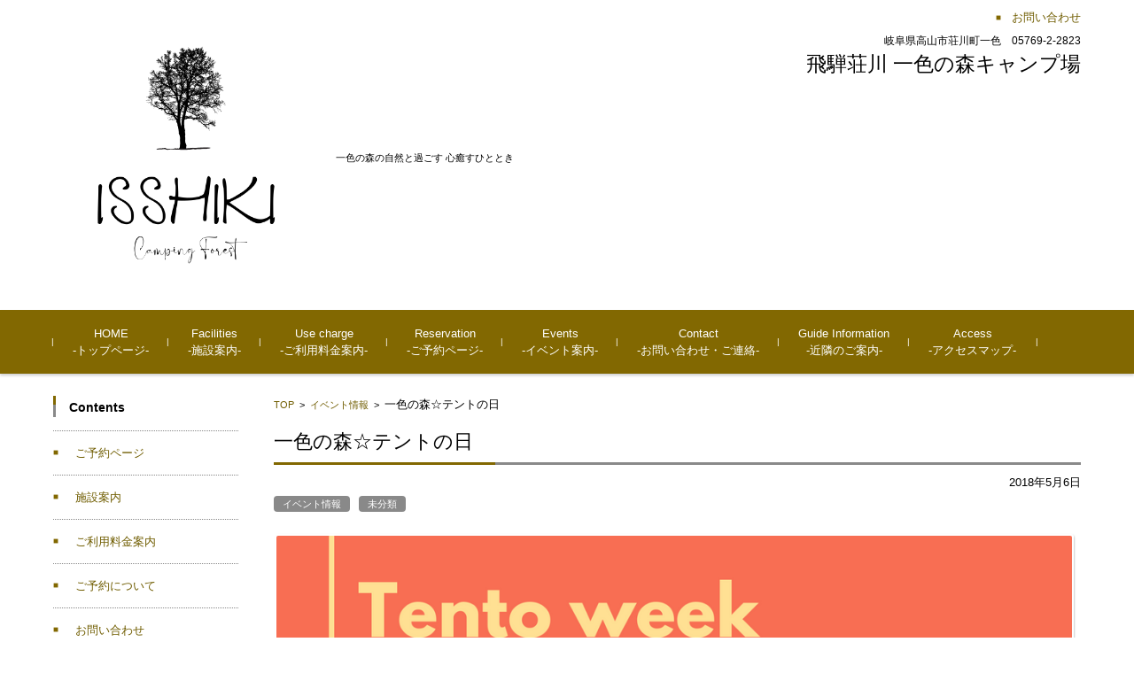

--- FILE ---
content_type: text/html; charset=UTF-8
request_url: http://isshiki-mori.com/post-1031
body_size: 12978
content:


<!DOCTYPE html>
<html lang="ja">
<head>

<meta charset="UTF-8">
<meta name="viewport" content="width=device-width, initial-scale=1">
<link rel="profile" href="http://gmpg.org/xfn/11">
<link rel="pingback" href="http://isshiki-mori.com/xmlrpc.php" />

<title>一色の森☆テントの日 &#8211; 一色の森キャンプ場</title>
<meta name='robots' content='max-image-preview:large' />
	<style>img:is([sizes="auto" i], [sizes^="auto," i]) { contain-intrinsic-size: 3000px 1500px }</style>
	<link rel="alternate" type="application/rss+xml" title="一色の森キャンプ場 &raquo; フィード" href="http://isshiki-mori.com/feed" />
<link rel="alternate" type="application/rss+xml" title="一色の森キャンプ場 &raquo; コメントフィード" href="http://isshiki-mori.com/comments/feed" />
<link rel="alternate" type="application/rss+xml" title="一色の森キャンプ場 &raquo; 一色の森☆テントの日 のコメントのフィード" href="http://isshiki-mori.com/post-1031/feed" />
<script type="text/javascript">
/* <![CDATA[ */
window._wpemojiSettings = {"baseUrl":"https:\/\/s.w.org\/images\/core\/emoji\/16.0.1\/72x72\/","ext":".png","svgUrl":"https:\/\/s.w.org\/images\/core\/emoji\/16.0.1\/svg\/","svgExt":".svg","source":{"concatemoji":"http:\/\/isshiki-mori.com\/wp-includes\/js\/wp-emoji-release.min.js?ver=6.8.3"}};
/*! This file is auto-generated */
!function(s,n){var o,i,e;function c(e){try{var t={supportTests:e,timestamp:(new Date).valueOf()};sessionStorage.setItem(o,JSON.stringify(t))}catch(e){}}function p(e,t,n){e.clearRect(0,0,e.canvas.width,e.canvas.height),e.fillText(t,0,0);var t=new Uint32Array(e.getImageData(0,0,e.canvas.width,e.canvas.height).data),a=(e.clearRect(0,0,e.canvas.width,e.canvas.height),e.fillText(n,0,0),new Uint32Array(e.getImageData(0,0,e.canvas.width,e.canvas.height).data));return t.every(function(e,t){return e===a[t]})}function u(e,t){e.clearRect(0,0,e.canvas.width,e.canvas.height),e.fillText(t,0,0);for(var n=e.getImageData(16,16,1,1),a=0;a<n.data.length;a++)if(0!==n.data[a])return!1;return!0}function f(e,t,n,a){switch(t){case"flag":return n(e,"\ud83c\udff3\ufe0f\u200d\u26a7\ufe0f","\ud83c\udff3\ufe0f\u200b\u26a7\ufe0f")?!1:!n(e,"\ud83c\udde8\ud83c\uddf6","\ud83c\udde8\u200b\ud83c\uddf6")&&!n(e,"\ud83c\udff4\udb40\udc67\udb40\udc62\udb40\udc65\udb40\udc6e\udb40\udc67\udb40\udc7f","\ud83c\udff4\u200b\udb40\udc67\u200b\udb40\udc62\u200b\udb40\udc65\u200b\udb40\udc6e\u200b\udb40\udc67\u200b\udb40\udc7f");case"emoji":return!a(e,"\ud83e\udedf")}return!1}function g(e,t,n,a){var r="undefined"!=typeof WorkerGlobalScope&&self instanceof WorkerGlobalScope?new OffscreenCanvas(300,150):s.createElement("canvas"),o=r.getContext("2d",{willReadFrequently:!0}),i=(o.textBaseline="top",o.font="600 32px Arial",{});return e.forEach(function(e){i[e]=t(o,e,n,a)}),i}function t(e){var t=s.createElement("script");t.src=e,t.defer=!0,s.head.appendChild(t)}"undefined"!=typeof Promise&&(o="wpEmojiSettingsSupports",i=["flag","emoji"],n.supports={everything:!0,everythingExceptFlag:!0},e=new Promise(function(e){s.addEventListener("DOMContentLoaded",e,{once:!0})}),new Promise(function(t){var n=function(){try{var e=JSON.parse(sessionStorage.getItem(o));if("object"==typeof e&&"number"==typeof e.timestamp&&(new Date).valueOf()<e.timestamp+604800&&"object"==typeof e.supportTests)return e.supportTests}catch(e){}return null}();if(!n){if("undefined"!=typeof Worker&&"undefined"!=typeof OffscreenCanvas&&"undefined"!=typeof URL&&URL.createObjectURL&&"undefined"!=typeof Blob)try{var e="postMessage("+g.toString()+"("+[JSON.stringify(i),f.toString(),p.toString(),u.toString()].join(",")+"));",a=new Blob([e],{type:"text/javascript"}),r=new Worker(URL.createObjectURL(a),{name:"wpTestEmojiSupports"});return void(r.onmessage=function(e){c(n=e.data),r.terminate(),t(n)})}catch(e){}c(n=g(i,f,p,u))}t(n)}).then(function(e){for(var t in e)n.supports[t]=e[t],n.supports.everything=n.supports.everything&&n.supports[t],"flag"!==t&&(n.supports.everythingExceptFlag=n.supports.everythingExceptFlag&&n.supports[t]);n.supports.everythingExceptFlag=n.supports.everythingExceptFlag&&!n.supports.flag,n.DOMReady=!1,n.readyCallback=function(){n.DOMReady=!0}}).then(function(){return e}).then(function(){var e;n.supports.everything||(n.readyCallback(),(e=n.source||{}).concatemoji?t(e.concatemoji):e.wpemoji&&e.twemoji&&(t(e.twemoji),t(e.wpemoji)))}))}((window,document),window._wpemojiSettings);
/* ]]> */
</script>
<style id='wp-emoji-styles-inline-css' type='text/css'>

	img.wp-smiley, img.emoji {
		display: inline !important;
		border: none !important;
		box-shadow: none !important;
		height: 1em !important;
		width: 1em !important;
		margin: 0 0.07em !important;
		vertical-align: -0.1em !important;
		background: none !important;
		padding: 0 !important;
	}
</style>
<link rel='stylesheet' id='wp-block-library-css' href='http://isshiki-mori.com/wp-includes/css/dist/block-library/style.min.css?ver=6.8.3' type='text/css' media='all' />
<style id='classic-theme-styles-inline-css' type='text/css'>
/*! This file is auto-generated */
.wp-block-button__link{color:#fff;background-color:#32373c;border-radius:9999px;box-shadow:none;text-decoration:none;padding:calc(.667em + 2px) calc(1.333em + 2px);font-size:1.125em}.wp-block-file__button{background:#32373c;color:#fff;text-decoration:none}
</style>
<style id='global-styles-inline-css' type='text/css'>
:root{--wp--preset--aspect-ratio--square: 1;--wp--preset--aspect-ratio--4-3: 4/3;--wp--preset--aspect-ratio--3-4: 3/4;--wp--preset--aspect-ratio--3-2: 3/2;--wp--preset--aspect-ratio--2-3: 2/3;--wp--preset--aspect-ratio--16-9: 16/9;--wp--preset--aspect-ratio--9-16: 9/16;--wp--preset--color--black: #000000;--wp--preset--color--cyan-bluish-gray: #abb8c3;--wp--preset--color--white: #ffffff;--wp--preset--color--pale-pink: #f78da7;--wp--preset--color--vivid-red: #cf2e2e;--wp--preset--color--luminous-vivid-orange: #ff6900;--wp--preset--color--luminous-vivid-amber: #fcb900;--wp--preset--color--light-green-cyan: #7bdcb5;--wp--preset--color--vivid-green-cyan: #00d084;--wp--preset--color--pale-cyan-blue: #8ed1fc;--wp--preset--color--vivid-cyan-blue: #0693e3;--wp--preset--color--vivid-purple: #9b51e0;--wp--preset--gradient--vivid-cyan-blue-to-vivid-purple: linear-gradient(135deg,rgba(6,147,227,1) 0%,rgb(155,81,224) 100%);--wp--preset--gradient--light-green-cyan-to-vivid-green-cyan: linear-gradient(135deg,rgb(122,220,180) 0%,rgb(0,208,130) 100%);--wp--preset--gradient--luminous-vivid-amber-to-luminous-vivid-orange: linear-gradient(135deg,rgba(252,185,0,1) 0%,rgba(255,105,0,1) 100%);--wp--preset--gradient--luminous-vivid-orange-to-vivid-red: linear-gradient(135deg,rgba(255,105,0,1) 0%,rgb(207,46,46) 100%);--wp--preset--gradient--very-light-gray-to-cyan-bluish-gray: linear-gradient(135deg,rgb(238,238,238) 0%,rgb(169,184,195) 100%);--wp--preset--gradient--cool-to-warm-spectrum: linear-gradient(135deg,rgb(74,234,220) 0%,rgb(151,120,209) 20%,rgb(207,42,186) 40%,rgb(238,44,130) 60%,rgb(251,105,98) 80%,rgb(254,248,76) 100%);--wp--preset--gradient--blush-light-purple: linear-gradient(135deg,rgb(255,206,236) 0%,rgb(152,150,240) 100%);--wp--preset--gradient--blush-bordeaux: linear-gradient(135deg,rgb(254,205,165) 0%,rgb(254,45,45) 50%,rgb(107,0,62) 100%);--wp--preset--gradient--luminous-dusk: linear-gradient(135deg,rgb(255,203,112) 0%,rgb(199,81,192) 50%,rgb(65,88,208) 100%);--wp--preset--gradient--pale-ocean: linear-gradient(135deg,rgb(255,245,203) 0%,rgb(182,227,212) 50%,rgb(51,167,181) 100%);--wp--preset--gradient--electric-grass: linear-gradient(135deg,rgb(202,248,128) 0%,rgb(113,206,126) 100%);--wp--preset--gradient--midnight: linear-gradient(135deg,rgb(2,3,129) 0%,rgb(40,116,252) 100%);--wp--preset--font-size--small: 13px;--wp--preset--font-size--medium: 20px;--wp--preset--font-size--large: 36px;--wp--preset--font-size--x-large: 42px;--wp--preset--spacing--20: 0.44rem;--wp--preset--spacing--30: 0.67rem;--wp--preset--spacing--40: 1rem;--wp--preset--spacing--50: 1.5rem;--wp--preset--spacing--60: 2.25rem;--wp--preset--spacing--70: 3.38rem;--wp--preset--spacing--80: 5.06rem;--wp--preset--shadow--natural: 6px 6px 9px rgba(0, 0, 0, 0.2);--wp--preset--shadow--deep: 12px 12px 50px rgba(0, 0, 0, 0.4);--wp--preset--shadow--sharp: 6px 6px 0px rgba(0, 0, 0, 0.2);--wp--preset--shadow--outlined: 6px 6px 0px -3px rgba(255, 255, 255, 1), 6px 6px rgba(0, 0, 0, 1);--wp--preset--shadow--crisp: 6px 6px 0px rgba(0, 0, 0, 1);}:where(.is-layout-flex){gap: 0.5em;}:where(.is-layout-grid){gap: 0.5em;}body .is-layout-flex{display: flex;}.is-layout-flex{flex-wrap: wrap;align-items: center;}.is-layout-flex > :is(*, div){margin: 0;}body .is-layout-grid{display: grid;}.is-layout-grid > :is(*, div){margin: 0;}:where(.wp-block-columns.is-layout-flex){gap: 2em;}:where(.wp-block-columns.is-layout-grid){gap: 2em;}:where(.wp-block-post-template.is-layout-flex){gap: 1.25em;}:where(.wp-block-post-template.is-layout-grid){gap: 1.25em;}.has-black-color{color: var(--wp--preset--color--black) !important;}.has-cyan-bluish-gray-color{color: var(--wp--preset--color--cyan-bluish-gray) !important;}.has-white-color{color: var(--wp--preset--color--white) !important;}.has-pale-pink-color{color: var(--wp--preset--color--pale-pink) !important;}.has-vivid-red-color{color: var(--wp--preset--color--vivid-red) !important;}.has-luminous-vivid-orange-color{color: var(--wp--preset--color--luminous-vivid-orange) !important;}.has-luminous-vivid-amber-color{color: var(--wp--preset--color--luminous-vivid-amber) !important;}.has-light-green-cyan-color{color: var(--wp--preset--color--light-green-cyan) !important;}.has-vivid-green-cyan-color{color: var(--wp--preset--color--vivid-green-cyan) !important;}.has-pale-cyan-blue-color{color: var(--wp--preset--color--pale-cyan-blue) !important;}.has-vivid-cyan-blue-color{color: var(--wp--preset--color--vivid-cyan-blue) !important;}.has-vivid-purple-color{color: var(--wp--preset--color--vivid-purple) !important;}.has-black-background-color{background-color: var(--wp--preset--color--black) !important;}.has-cyan-bluish-gray-background-color{background-color: var(--wp--preset--color--cyan-bluish-gray) !important;}.has-white-background-color{background-color: var(--wp--preset--color--white) !important;}.has-pale-pink-background-color{background-color: var(--wp--preset--color--pale-pink) !important;}.has-vivid-red-background-color{background-color: var(--wp--preset--color--vivid-red) !important;}.has-luminous-vivid-orange-background-color{background-color: var(--wp--preset--color--luminous-vivid-orange) !important;}.has-luminous-vivid-amber-background-color{background-color: var(--wp--preset--color--luminous-vivid-amber) !important;}.has-light-green-cyan-background-color{background-color: var(--wp--preset--color--light-green-cyan) !important;}.has-vivid-green-cyan-background-color{background-color: var(--wp--preset--color--vivid-green-cyan) !important;}.has-pale-cyan-blue-background-color{background-color: var(--wp--preset--color--pale-cyan-blue) !important;}.has-vivid-cyan-blue-background-color{background-color: var(--wp--preset--color--vivid-cyan-blue) !important;}.has-vivid-purple-background-color{background-color: var(--wp--preset--color--vivid-purple) !important;}.has-black-border-color{border-color: var(--wp--preset--color--black) !important;}.has-cyan-bluish-gray-border-color{border-color: var(--wp--preset--color--cyan-bluish-gray) !important;}.has-white-border-color{border-color: var(--wp--preset--color--white) !important;}.has-pale-pink-border-color{border-color: var(--wp--preset--color--pale-pink) !important;}.has-vivid-red-border-color{border-color: var(--wp--preset--color--vivid-red) !important;}.has-luminous-vivid-orange-border-color{border-color: var(--wp--preset--color--luminous-vivid-orange) !important;}.has-luminous-vivid-amber-border-color{border-color: var(--wp--preset--color--luminous-vivid-amber) !important;}.has-light-green-cyan-border-color{border-color: var(--wp--preset--color--light-green-cyan) !important;}.has-vivid-green-cyan-border-color{border-color: var(--wp--preset--color--vivid-green-cyan) !important;}.has-pale-cyan-blue-border-color{border-color: var(--wp--preset--color--pale-cyan-blue) !important;}.has-vivid-cyan-blue-border-color{border-color: var(--wp--preset--color--vivid-cyan-blue) !important;}.has-vivid-purple-border-color{border-color: var(--wp--preset--color--vivid-purple) !important;}.has-vivid-cyan-blue-to-vivid-purple-gradient-background{background: var(--wp--preset--gradient--vivid-cyan-blue-to-vivid-purple) !important;}.has-light-green-cyan-to-vivid-green-cyan-gradient-background{background: var(--wp--preset--gradient--light-green-cyan-to-vivid-green-cyan) !important;}.has-luminous-vivid-amber-to-luminous-vivid-orange-gradient-background{background: var(--wp--preset--gradient--luminous-vivid-amber-to-luminous-vivid-orange) !important;}.has-luminous-vivid-orange-to-vivid-red-gradient-background{background: var(--wp--preset--gradient--luminous-vivid-orange-to-vivid-red) !important;}.has-very-light-gray-to-cyan-bluish-gray-gradient-background{background: var(--wp--preset--gradient--very-light-gray-to-cyan-bluish-gray) !important;}.has-cool-to-warm-spectrum-gradient-background{background: var(--wp--preset--gradient--cool-to-warm-spectrum) !important;}.has-blush-light-purple-gradient-background{background: var(--wp--preset--gradient--blush-light-purple) !important;}.has-blush-bordeaux-gradient-background{background: var(--wp--preset--gradient--blush-bordeaux) !important;}.has-luminous-dusk-gradient-background{background: var(--wp--preset--gradient--luminous-dusk) !important;}.has-pale-ocean-gradient-background{background: var(--wp--preset--gradient--pale-ocean) !important;}.has-electric-grass-gradient-background{background: var(--wp--preset--gradient--electric-grass) !important;}.has-midnight-gradient-background{background: var(--wp--preset--gradient--midnight) !important;}.has-small-font-size{font-size: var(--wp--preset--font-size--small) !important;}.has-medium-font-size{font-size: var(--wp--preset--font-size--medium) !important;}.has-large-font-size{font-size: var(--wp--preset--font-size--large) !important;}.has-x-large-font-size{font-size: var(--wp--preset--font-size--x-large) !important;}
:where(.wp-block-post-template.is-layout-flex){gap: 1.25em;}:where(.wp-block-post-template.is-layout-grid){gap: 1.25em;}
:where(.wp-block-columns.is-layout-flex){gap: 2em;}:where(.wp-block-columns.is-layout-grid){gap: 2em;}
:root :where(.wp-block-pullquote){font-size: 1.5em;line-height: 1.6;}
</style>
<link rel='stylesheet' id='contact-form-7-css' href='http://isshiki-mori.com/wp-content/plugins/contact-form-7/includes/css/styles.css?ver=6.1.3' type='text/css' media='all' />
<link rel='stylesheet' id='fsvbasic-style-css' href='http://isshiki-mori.com/wp-content/themes/fsvbasic/style.css?ver=6.8.3' type='text/css' media='all' />
<link rel='stylesheet' id='jquery-bxslider-styles-css' href='http://isshiki-mori.com/wp-content/themes/fsvbasic/css/jquery.bxslider.css?ver=6.8.3' type='text/css' media='all' />
<link rel='stylesheet' id='fsvbasic-overwrite-css' href='http://isshiki-mori.com/wp-content/themes/fsvbasic/css/overwrite.css?ver=6.8.3' type='text/css' media='all' />
<link rel='stylesheet' id='dashicons-css' href='http://isshiki-mori.com/wp-includes/css/dashicons.min.css?ver=6.8.3' type='text/css' media='all' />
<link rel='stylesheet' id='mts_simple_booking_front_css-css' href='http://isshiki-mori.com/wp-content/plugins/mts-simple-booking-c/css/mtssb-front.css?ver=6.8.3' type='text/css' media='all' />
<script type="text/javascript" src="http://isshiki-mori.com/wp-includes/js/jquery/jquery.min.js?ver=3.7.1" id="jquery-core-js"></script>
<script type="text/javascript" src="http://isshiki-mori.com/wp-includes/js/jquery/jquery-migrate.min.js?ver=3.4.1" id="jquery-migrate-js"></script>
<script type="text/javascript" src="http://isshiki-mori.com/wp-content/themes/fsvbasic/js/jquery.bxslider.min.js?ver=1" id="jquery-bxslider-js"></script>
<script type="text/javascript" src="http://isshiki-mori.com/wp-content/themes/fsvbasic/js/responsive.js?ver=1" id="jquery-responsive-js"></script>
<link rel="https://api.w.org/" href="http://isshiki-mori.com/wp-json/" /><link rel="alternate" title="JSON" type="application/json" href="http://isshiki-mori.com/wp-json/wp/v2/posts/1031" /><link rel="EditURI" type="application/rsd+xml" title="RSD" href="http://isshiki-mori.com/xmlrpc.php?rsd" />
<meta name="generator" content="WordPress 6.8.3" />
<link rel="canonical" href="http://isshiki-mori.com/post-1031" />
<link rel='shortlink' href='http://isshiki-mori.com/?p=1031' />
<link rel="alternate" title="oEmbed (JSON)" type="application/json+oembed" href="http://isshiki-mori.com/wp-json/oembed/1.0/embed?url=http%3A%2F%2Fisshiki-mori.com%2Fpost-1031" />
<link rel="alternate" title="oEmbed (XML)" type="text/xml+oembed" href="http://isshiki-mori.com/wp-json/oembed/1.0/embed?url=http%3A%2F%2Fisshiki-mori.com%2Fpost-1031&#038;format=xml" />

<style type="text/css">
/* Main Color */
#header-nav-area,
.nav-previous a::before,
.nav-next a::after,
.page-links > span,
.main-content-header .main-content-title::before,
.topmain-widget-area .widget-title::after,
.post-sitemap-list .widget-title::after,
.sidebar-left .widget-title::after,
.sidebar-right .widget-title::after,
.comments-title::after,
.comment-reply-title::after,
.widget_rss .widget-title .rss-widget-icon-link::after,
#wp-calendar caption,
#wp-calendar tfoot #prev a::before,
#wp-calendar tfoot #next a::before,
.widget_archive select[name=archive-dropdown],
.widget_categories select.postform,
.footer-copy-area,
a[rel*="category"],
#pagetop {
	background-color:#826801;
}

#site-navigation ul li a:hover,
.menu-load-button a,
#header-menu-button button span,
.hw_link1 a::before,
.hw_link2 a::before,
.post-sitemap-list ul li::before,
.widget_archive ul li::before,
.widget_categories ul li::before,
.widget_nav_menu ul li::before,
.widget_pages ul li::before,
.widget_meta ul li::before,
.post-sitemap-list .children li::before,
.widget_nav_menu .sub-menu li::before,
.widget_pages .children li::before,
.widget_categories .children li::before,
#searchform::before {
	color:#826801;
}

input[type="text"],
input[type="password"],
input[type="search"],
input[type="tel"],
input[type="url"],
input[type="email"],
input[type="number"],
textarea,
.site-header-area,
.page-links > span {
	border-color:#826801;
}
/* Link Color */
a {
	color:#705d00;
}
/* Sub Light Color */
#site-navigation ul li a:hover,
input[type="text"],
input[type="password"],
input[type="search"],
input[type="tel"],
input[type="url"],
input[type="email"],
input[type="number"],
textarea {
	background-color:#ffffff;
}

#wp-calendar td,
.topmain-welcome-area th,
.textwidget th,
.entry-content th,
.comment-content th,
.widget_framedtext {
	background-color:#dddca4;
}
/* Main Text Color */
del,
body,
.meta-postdate a,
.page-links > a,
.main-content-header .main-content-title,
.topmain-widget-area .widget-title,
.widget_rss .widget-title .rsswidget,
.widget_framedtext .widget-title,
.topmain-welcome-area th a,
.textwidget th a,
.entry-content th a,
.comment-content th a {
	color:#000000;
}
/* Line & Icon Color */
.mu_register h2,
.widget_recent_comments ul li::before,
.tagcloud a::before {
    color:#898989;
}

hr,
a[rel*="tag"],
.page-links > a:hover,
.post-author {
	background-color:#898989;
}

button,
input,
select,
textarea,
.header-title-only,
.header-title-area,
.header-image-area,
.main-content-area,
.topmain-welcome-area abbr,
.textwidget abbr,
.entry-content abbr,
.comment-content abbr,
.topmain-welcome-area dfn,
.textwidget dfn,
.entry-content dfn,
.comment-content dfn,
.topmain-welcome-area acronym,
.textwidget acronym,
.entry-content acronym,
.comment-content acronym,
.topmain-welcome-area table,
.textwidget table,
.entry-content table,
.comment-content table,
.topmain-welcome-area th,
.textwidget th,
.entry-content th,
.comment-content th,
.topmain-welcome-area td,
.textwidget td,
.entry-content td,
.comment-content td,
.page-links > a,
.nav-single,
.nav-previous a,
.nav-next a,
.comments-title,
.comment-reply-title,
article.comment,
.comment .children,
.nocomments,
.archive-post,
.widget,
.widget-title,
.post-sitemap-list .widget-title,
.post-sitemap-list ul li,
.widget_archive ul li,
.widget_categories ul li,
.widget_nav_menu ul li,
.widget_pages ul li,
.widget_meta ul li,
.widget_recent_entries ul li,
.widget_rss ul li,
.widget_recent_comments ul li,
.widget_tagposts ul li,
.widget_tagpages ul li,
.widget_catposts ul li,
.hw_link1,
.hw_link2,
.hw_link2 a,
.post-sitemap-list .children,
.widget_nav_menu .sub-menu,
.widget_pages .children,
.widget_categories .children,
.topmain-welcome-area pre,
.textwidget pre,
.entry-content pre,
.comment-content pre,
.main-content-header .main-content-title,
.topmain-widget-area .widget-title,
.post-sitemap-list .widget-title,
.sidebar-left .widget-title,
.sidebar-right .widget-title,
.comments-title,
.comment-reply-title {
	border-color:#898989;
}
#wp-calendar th {
	background-color:;
}

#site-navigation ul li a,
a[rel*="category"],
a[rel*="tag"],
.page-links > span,
.nav-previous a::before,
.nav-next a::after,
.post-author,
.widget_rss .widget-title .rss-widget-icon-link::after,
.widget_archive select[name=archive-dropdown],
.widget_categories select.postform,
#wp-calendar caption,
#wp-calendar tfoot #prev a::before,
#wp-calendar tfoot #next a::before,
.footer-copy-area .footer-copy,
.footer-copy-area .footer-copy a,
#pagetop {
	color:;
}

#site-navigation div.menu,
#site-navigation ul li,
div.attachment img,
.wp-caption img,
img.main-tile,
img.alignleft,
img.alignright,
img.aligncenter,
img.alignnone,
.archive-post img {
	border-color:;
}
.topmain-welcome-area {
	background-image: radial-gradient(#81d742 20%, transparent 20%),radial-gradient(#81d742 20%, transparent 20%);
}

@-moz-document url-prefix() {

	.topmain-welcome-area{
		background-image: radial-gradient(#81d742 10%, transparent 10%),radial-gradient(#81d742 10%, transparent 10%);
	}

}
@media screen and (min-width:786px) {
	/* Main Color */
	#site-navigation div.menu > ul > li:hover li:hover > a,
	#site-navigation ul li:hover ul li ul li:hover > a  {
		color:#826801;
	}

	.topmain-widget-area .widget_tagposts ul li .ex_tag_button,
	.topmain-widget-area .widget_tagpages ul li .ex_tag_button {
		background-color:#826801;
	}

	#site-navigation ul li ul li a {
		border-color:#826801;
	}
	/* Link Color */
	#site-navigation div.menu > ul > li:hover > a,
	#site-navigation ul li ul li ul li a,
	#site-navigation div.menu > ul > li:hover > ul > li {
		background-color:#705d00;
	}
	/* Sub Light Color */
	#site-navigation div.menu > ul > li:hover li:hover > a,
	#site-navigation ul li:hover ul li ul li:hover > a  {
		background-color:#ffffff;
	}
	.footer-widget-area {
		background-color:#dddca4;
	}
	.comments-area,
	.article-group,
	.post-sitemap-list ul,
	.widget_archive ul,
	.widget_categories ul,
	.widget_nav_menu ul,
	.widget_pages ul,
	.widget_meta ul,
	.widget_recent_entries ul,
	.widget_rss ul,
	.widget_recent_comments ul,
	.widget_tagposts ul,
	.widget_tagpages ul,
	.widget_catposts ul,
	.post-sitemap-list ul li:last-child,
	.widget_archive ul li:last-child,
	.widget_categories ul li:last-child,
	.widget_nav_menu ul li:last-child,
	.widget_pages ul li:last-child,
	.widget_meta ul li:last-child,
	.widget_recent_entries ul li:last-child,
	.widget_rss ul li:last-child,
	.widget_recent_comments ul li:last-child,
	.widget_tagposts ul li:last-child,
	.widget_tagpages ul li:last-child,
	.widget_catposts ul li:last-child,
	#footer-widget-area-1,
	#footer-widget-area-2,
	.widget_framedtext {
		border-color:#898989;
	}
	#site-navigation div.menu > ul > li:hover > a,
	#site-navigation div.menu > ul > li::before,
	#site-navigation div.menu > ul > li:last-child::after,
	.topmain-widget-area .widget_tagposts ul li .ex_tag_button a,
	.topmain-widget-area .widget_tagpages ul li .ex_tag_button a {
		color:;
	}
}
</style>
<link rel="icon" href="http://isshiki-mori.com/wp-content/uploads/2022/05/ISSHIKI-150x150.png" sizes="32x32" />
<link rel="icon" href="http://isshiki-mori.com/wp-content/uploads/2022/05/ISSHIKI-300x300.png" sizes="192x192" />
<link rel="apple-touch-icon" href="http://isshiki-mori.com/wp-content/uploads/2022/05/ISSHIKI-300x300.png" />
<meta name="msapplication-TileImage" content="http://isshiki-mori.com/wp-content/uploads/2022/05/ISSHIKI-300x300.png" />

</head>

<body class="wp-singular post-template-default single single-post postid-1031 single-format-standard wp-theme-fsvbasic metaslider-plugin column-2l custom-background-white">

<div id="layout">

<div id="page">

<div id="masthead" class="site-header-area" role="banner">

<div class="component-inner">

<div id="header-menu-button" class="menu-load-button">

<button id="button-toggle-menu"><span class="dashicons dashicons-menu"></span></button>

</div><!-- #header-menu-button -->


<div id="header-title-area" class="header-title-area">

<p class="site-title-img"><a href="http://isshiki-mori.com/" rel="home"><img src="http://isshiki-mori.com/wp-content/uploads/2022/05/ISSHIKI_0526050541.png" alt="一色の森キャンプ場" /></a></p>
<p class="site-description">一色の森の自然と過ごす 心癒すひととき</p>

</div><!-- #header-title-area -->

<div id="header-widget-area">


<p class="hw_link1">
<a href="/contact"><span>お問い合わせ</span></a></p>

<p class="hw_text">岐阜県高山市荘川町一色　05769-2-2823</p><p class="hw_text_large">飛騨荘川 一色の森キャンプ場</p>
</div><!-- #header-widget-area -->

</div><!-- .component-inner -->

</div><!-- #masthead -->

<div id="header-nav-area" class="navigation-area clear">

<div class="component-inner clear">

<a class="assistive-text" href="#content">コンテンツに移動</a>

<nav id="site-navigation" class="main-navigation" role="navigation">

<div class="menu"><ul id="menu-%e3%83%88%e3%83%83%e3%83%97%e3%83%a1%e3%83%8b%e3%83%a5%e3%83%bc" class="menu"><li id="menu-item-17" class="menu-item menu-item-type-custom menu-item-object-custom menu-item-home menu-item-17"><a href="http://isshiki-mori.com/">HOME<br>-トップページ-</a></li>
<li id="menu-item-23" class="menu-item menu-item-type-post_type menu-item-object-page menu-item-23"><a href="http://isshiki-mori.com/about">Facilities<br>-施設案内-</a></li>
<li id="menu-item-18" class="menu-item menu-item-type-post_type menu-item-object-page menu-item-18"><a href="http://isshiki-mori.com/charge">Use charge<br>-ご利用料金案内-</a></li>
<li id="menu-item-175" class="menu-item menu-item-type-post_type menu-item-object-page menu-item-175"><a href="http://isshiki-mori.com/reservation">Reservation<br>-ご予約ページ-</a></li>
<li id="menu-item-33" class="menu-item menu-item-type-taxonomy menu-item-object-category current-post-ancestor current-menu-parent current-post-parent menu-item-33"><a href="http://isshiki-mori.com/post-category/event">Events<br>-イベント案内-</a></li>
<li id="menu-item-20" class="menu-item menu-item-type-post_type menu-item-object-page menu-item-20"><a href="http://isshiki-mori.com/contact">Contact<br>-お問い合わせ・ご連絡-</a></li>
<li id="menu-item-411" class="menu-item menu-item-type-post_type menu-item-object-page menu-item-411"><a href="http://isshiki-mori.com/%e8%bf%91%e9%9a%a3%e3%81%ae%e3%81%94%e6%a1%88%e5%86%85">Guide Information<br>-近隣のご案内-</a></li>
<li id="menu-item-77" class="menu-item menu-item-type-post_type menu-item-object-page menu-item-77"><a href="http://isshiki-mori.com/%e3%82%a2%e3%82%af%e3%82%bb%e3%82%b9-2">Access<br>-アクセスマップ-</a></li>
</ul></div>
</nav><!-- #site-navigation -->

</div><!-- .component-inner -->

</div><!-- #header-nav-area -->


<div id="main" class="main-content-area">

<div class="component-inner">

<div id="wrapbox" class="main-content-wrap">

<div id="primary" class="main-content-site" role="main">


<div id="breadcrumb" class="main-breadcrumb">

<a href="http://isshiki-mori.com/" title="一色の森キャンプ場" rel="home">TOP</a>


		&nbsp;&gt;&nbsp;&nbsp;<a href="http://isshiki-mori.com/post-category/event">イベント情報</a>

		&nbsp;&gt;&nbsp;&nbsp;<span class="currentpage">一色の森☆テントの日</span>

	
</div><!-- #breadcrumb -->



<article id="post-1031" class="individual-post post-1031 post type-post status-publish format-standard has-post-thumbnail hentry category-event category-1">

<header class="main-content-header">

<h1 class="main-content-title">一色の森☆テントの日</h1>

<div class="entry-meta">

<p class="meta-postdate"><a href="http://isshiki-mori.com/post-1031" title="4:13 PM" rel="bookmark"><time class="entry-date" datetime="2018-05-06T16:13:42+09:00">2018年5月6日</time></a></p><ul class="post-categories">
	<li><a href="http://isshiki-mori.com/post-category/event" rel="category tag">イベント情報</a></li>
	<li><a href="http://isshiki-mori.com/post-category/%e6%9c%aa%e5%88%86%e9%a1%9e" rel="category tag">未分類</a></li></ul><span class="by-author"> by <span class="author vcard"><a class="url fn n" href="http://isshiki-mori.com/post-author/wp-opo1vyd" title="一色の森 のすべての投稿を表示" rel="author">一色の森</a></span>.</span><div class="clear"></div>

</div><!-- .entry-meta -->

</header><!-- .main-content-header -->

<div class="entry-content">


<div class="attachment"><img width="1024" height="768" src="http://isshiki-mori.com/wp-content/uploads/2018/07/102F10-tento-day-3.png" class="attachment-post-thumbnail size-post-thumbnail wp-post-image" alt="" decoding="async" fetchpriority="high" srcset="http://isshiki-mori.com/wp-content/uploads/2018/07/102F10-tento-day-3.png 1024w, http://isshiki-mori.com/wp-content/uploads/2018/07/102F10-tento-day-3-300x225.png 300w, http://isshiki-mori.com/wp-content/uploads/2018/07/102F10-tento-day-3-768x576.png 768w" sizes="(max-width: 1024px) 100vw, 1024px" /></div><!-- .attachment -->

<h3>毎年10/10は一色の森テントの日♪<span id="more-1031"></span></h3>
<h3>今年は、10/8～12の間にテントで宿泊の方は、</h3>
<h3>通常1泊3,000円がなんと1,010円に！</h3>
<h3>日頃の感謝を込めたEVENT☆</h3>
<h3>お得なこの期間にぜひ♪</h3>
<h6>※別途ゴミ処理代 500円がかかります。</h6>
</div><!-- .entry-content -->

<div class="clear"></div>

<nav class="nav-single">

<div class="nav-previous"><a href="http://isshiki-mori.com/post-1237" rel="prev">前の記事</a></div><!-- .nav-previous -->

<div class="nav-next"><a href="http://isshiki-mori.com/post-1062" rel="next">次の記事</a></div><!-- .nav-next -->

</nav><!-- .nav-single -->

</article><!-- #post -->




<section id="comments" class="comments-area">
<h2 class="comments-title"><span>一色の森☆テントの日</span> への2件のコメント</h2><!-- .comments-title -->

<ol class="commentlist">
			<li class="comment even thread-even depth-1" id="li-comment-7702">

				<article id="comment-id-7702" class="comment"><img alt='' src='https://secure.gravatar.com/avatar/?s=45&#038;d=mm&#038;r=g' srcset='https://secure.gravatar.com/avatar/?s=90&#038;d=mm&#038;r=g 2x' class='avatar avatar-45 photo avatar-default' height='45' width='45' loading='lazy' decoding='async'/>

					<section class="comment-content comment"><p class="comment-meta comment-author vcard"><b class="fn"><a href="http://isshiki-mori.com/post-1031#comment-7702">テンチヨ</a></b> <br /><time datetime="2018-10-01T23:12:58+09:00">2018年10月1日 11:12 PM</time></p>

						<p>テントでわんちゃんも一緒に泊まれますか？</p>

						<p class="comment-meta"><a rel="nofollow" class="comment-reply-link" href="http://isshiki-mori.com/post-1031?replytocom=7702#respond" data-commentid="7702" data-postid="1031" data-belowelement="comment-7702" data-respondelement="respond" data-replyto="テンチヨ に返信" aria-label="テンチヨ に返信">返信</a></p>

					</section><!-- .comment-content -->

				</article><!-- #comment-## --><ol class="children">

			<li class="comment byuser comment-author-wp-opo1vyd bypostauthor odd alt depth-2" id="li-comment-7704">

				<article id="comment-id-7704" class="comment"><img alt='' src='http://isshiki-mori.com/wp-content/uploads/2022/05/ISSHIKI_0526050541-150x150.png' class='avatar avatar-45 photo' height='45' width='45' />

					<section class="comment-content comment"><p class="comment-meta comment-author vcard"><b class="fn"><a href="http://isshiki-mori.com/post-1031#comment-7704">一色の森</a></b> <span class="post-author">投稿者</span><br /><time datetime="2018-10-02T08:44:38+09:00">2018年10月2日 8:44 AM</time></p>

						<p>テンチヨ様<br />
お問合せありがとうございます。<br />
テントでわんちゃんも宿泊できます。<br />
場内はリードを着けてご利用ください。</p>

						<p class="comment-meta"><a rel="nofollow" class="comment-reply-link" href="http://isshiki-mori.com/post-1031?replytocom=7704#respond" data-commentid="7704" data-postid="1031" data-belowelement="comment-7704" data-respondelement="respond" data-replyto="一色の森 に返信" aria-label="一色の森 に返信">返信</a></p>

					</section><!-- .comment-content -->

				</article><!-- #comment-## --></li><!-- #comment-## -->
</ol><!-- .children -->
</li><!-- #comment-## -->
</ol><!-- .commentlist -->

	<div id="respond" class="comment-respond">
		<h3 id="reply-title" class="comment-reply-title">コメントを残す <small><a rel="nofollow" id="cancel-comment-reply-link" href="/post-1031#respond" style="display:none;">コメントをキャンセル</a></small></h3><form action="http://isshiki-mori.com/wp-comments-post.php" method="post" id="commentform" class="comment-form"><p class="comment-notes"><span id="email-notes">メールアドレスが公開されることはありません。</span> <span class="required-field-message"><span class="required">※</span> が付いている欄は必須項目です</span></p><div class="comment-area">
<p class="comment-form-comment"><span class="form_content">コメント</span><textarea placeholder="コメント" id="comment" name="comment" cols="45" rows="8" aria-required="true"></textarea></p>
</div>


<div class="comment-fields">
<p class="comment-form-author"><span class="form_content">お名前 *</span><input placeholder="お名前 *" id="author" name="author" type="text" value="" size="30" aria-required="true" /></p>
<p class="comment-form-email"><span class="form_content">メールアドレス *</span><input placeholder="メールアドレス *" id="email" name="email" type="email" value="" size="30" aria-required="true" /></p>
<p class="comment-form-url"><span class="form_content">ウェブサイトURL</span><input placeholder="ウェブサイトURL" id="url" name="url" type="url" value="" size="30" /></p>
</div>

<p class="comment-form-cookies-consent"><input id="wp-comment-cookies-consent" name="wp-comment-cookies-consent" type="checkbox" value="yes" /> <label for="wp-comment-cookies-consent">次回のコメントで使用するためブラウザーに自分の名前、メールアドレス、サイトを保存する。</label></p>
<p class="form-submit"><input name="submit" type="submit" id="submit" class="submit" value="コメントを送信" /> <input type='hidden' name='comment_post_ID' value='1031' id='comment_post_ID' />
<input type='hidden' name='comment_parent' id='comment_parent' value='0' />
</p><p style="display: none;"><input type="hidden" id="akismet_comment_nonce" name="akismet_comment_nonce" value="14f410f2c5" /></p><p style="display: none !important;" class="akismet-fields-container" data-prefix="ak_"><label>&#916;<textarea name="ak_hp_textarea" cols="45" rows="8" maxlength="100"></textarea></label><input type="hidden" id="ak_js_1" name="ak_js" value="95"/><script>document.getElementById( "ak_js_1" ).setAttribute( "value", ( new Date() ).getTime() );</script></p></form>	</div><!-- #respond -->
	
</section><!-- #comments .comments-area -->


</div><!-- #primary -->


<div id="secondary" class="sidebar-left">



<aside id="pages-3" class="widget widget_pages"><h3 class="widget-title">Contents</h3>
			<ul>
				<li class="page_item page-item-170"><a href="http://isshiki-mori.com/reservation">ご予約ページ</a></li>
<li class="page_item page-item-22"><a href="http://isshiki-mori.com/about">施設案内</a></li>
<li class="page_item page-item-2"><a href="http://isshiki-mori.com/charge">ご利用料金案内</a></li>
<li class="page_item page-item-27"><a href="http://isshiki-mori.com/reserve">ご予約について</a></li>
<li class="page_item page-item-19"><a href="http://isshiki-mori.com/contact">お問い合わせ</a></li>
<li class="page_item page-item-187"><a href="http://isshiki-mori.com/%e4%b8%80%e8%89%b2%e3%81%ae%e6%a3%ae%e3%82%ad%e3%83%a3%e3%83%b3%e3%83%97%e5%a0%b4%e3%82%92%e3%81%94%e5%88%a9%e7%94%a8%e3%81%ae%e6%96%b9%e3%81%b8">ご利用の方へ</a></li>
<li class="page_item page-item-75"><a href="http://isshiki-mori.com/%e3%82%a2%e3%82%af%e3%82%bb%e3%82%b9-2">アクセス</a></li>
<li class="page_item page-item-381"><a href="http://isshiki-mori.com/%e8%bf%91%e9%9a%a3%e3%81%ae%e3%81%94%e6%a1%88%e5%86%85">近隣のご案内</a></li>
<li class="page_item page-item-368"><a href="http://isshiki-mori.com/%e4%b8%80%e8%89%b2%e3%81%ae%e6%a3%ae%e3%81%ae%e7%ae%a1%e7%90%86%e4%ba%ba">管理人Profile</a></li>
			</ul>

			</aside><aside id="fsvbasic_w_framedtext-8" class="widget widget_framedtext"><h3 class="widget-title">EVENTS</h3>
			<div class="textwidget"><p>一色の森テントの日☆2025<br />
<a href="http://isshiki-mori.com/post-4412"><img src="http://isshiki-mori.com/wp-content/uploads/2023/10/80445e7291bc3b92dbab79e5476a04b3.png"></a><br />
<a href="http://isshiki-mori.com/post-4412"></a></p>
<p>YAGURA 2025<br />
<a href="https://yagura.jp/"><img src="http://isshiki-mori.com/wp-content/uploads/2025/06/Screenshot_20250605_160522_Instagram.jpg"></a><br />
<a href="https://yagura.jp/"></a></p>
<p>Halloween CAMP☆2025<br />
<a href="http://isshiki-mori.com/post-4433"><img src="http://isshiki-mori.com/wp-content/uploads/2025/09/halloween-2.png"></a><br />
<a href="http://isshiki-mori.com/post-4433"></a></p>
<p>ISSHIKI CAMPOUTオフ会<br />
<a href=""><img src="http://isshiki-mori.com/wp-content/uploads/2025/09/901a53f7a9df9ace097b1970122d2a6f.png"></a><br />
<a href=""></a></p>
</div>

		</aside><aside id="fsvbasic_w_framedtext-21" class="widget widget_framedtext"><h3 class="widget-title">PET FREE CAMPSITE </h3>
			<div class="textwidget"><p><a href="http://isshiki-mori.com/post-3978"><img src="http://isshiki-mori.com/wp-content/uploads/2024/10/dogrun-campsite.png"></a><br />
<a href="http://isshiki-mori.com/post-3978"></a></p>
</div>

		</aside><aside id="search-2" class="widget widget_search"><h3 class="widget-title">サイト内検索</h3><form role="search" method="get" id="searchform" class="searchform" action="http://isshiki-mori.com/">
				<div>
					<label class="screen-reader-text" for="s">検索:</label>
					<input type="text" value="" name="s" id="s" />
					<input type="submit" id="searchsubmit" value="検索" />
				</div>
			</form></aside><aside id="archives-2" class="widget widget_archive"><h3 class="widget-title">月別アーカイブ</h3>		<label class="screen-reader-text" for="archives-dropdown-2">月別アーカイブ</label>
		<select id="archives-dropdown-2" name="archive-dropdown">
			
			<option value="">月を選択</option>
				<option value='http://isshiki-mori.com/post-date/2025/10'> 2025年10月 </option>
	<option value='http://isshiki-mori.com/post-date/2025/09'> 2025年9月 </option>
	<option value='http://isshiki-mori.com/post-date/2025/05'> 2025年5月 </option>
	<option value='http://isshiki-mori.com/post-date/2024/12'> 2024年12月 </option>
	<option value='http://isshiki-mori.com/post-date/2024/10'> 2024年10月 </option>
	<option value='http://isshiki-mori.com/post-date/2024/09'> 2024年9月 </option>
	<option value='http://isshiki-mori.com/post-date/2024/07'> 2024年7月 </option>
	<option value='http://isshiki-mori.com/post-date/2024/04'> 2024年4月 </option>
	<option value='http://isshiki-mori.com/post-date/2024/01'> 2024年1月 </option>
	<option value='http://isshiki-mori.com/post-date/2023/10'> 2023年10月 </option>
	<option value='http://isshiki-mori.com/post-date/2023/06'> 2023年6月 </option>
	<option value='http://isshiki-mori.com/post-date/2023/04'> 2023年4月 </option>
	<option value='http://isshiki-mori.com/post-date/2022/12'> 2022年12月 </option>
	<option value='http://isshiki-mori.com/post-date/2022/11'> 2022年11月 </option>
	<option value='http://isshiki-mori.com/post-date/2022/10'> 2022年10月 </option>
	<option value='http://isshiki-mori.com/post-date/2022/06'> 2022年6月 </option>
	<option value='http://isshiki-mori.com/post-date/2022/04'> 2022年4月 </option>
	<option value='http://isshiki-mori.com/post-date/2021/09'> 2021年9月 </option>
	<option value='http://isshiki-mori.com/post-date/2021/08'> 2021年8月 </option>
	<option value='http://isshiki-mori.com/post-date/2021/07'> 2021年7月 </option>
	<option value='http://isshiki-mori.com/post-date/2021/02'> 2021年2月 </option>
	<option value='http://isshiki-mori.com/post-date/2020/12'> 2020年12月 </option>
	<option value='http://isshiki-mori.com/post-date/2020/10'> 2020年10月 </option>
	<option value='http://isshiki-mori.com/post-date/2020/09'> 2020年9月 </option>
	<option value='http://isshiki-mori.com/post-date/2020/08'> 2020年8月 </option>
	<option value='http://isshiki-mori.com/post-date/2020/06'> 2020年6月 </option>
	<option value='http://isshiki-mori.com/post-date/2020/05'> 2020年5月 </option>
	<option value='http://isshiki-mori.com/post-date/2020/01'> 2020年1月 </option>
	<option value='http://isshiki-mori.com/post-date/2019/10'> 2019年10月 </option>
	<option value='http://isshiki-mori.com/post-date/2019/09'> 2019年9月 </option>
	<option value='http://isshiki-mori.com/post-date/2019/06'> 2019年6月 </option>
	<option value='http://isshiki-mori.com/post-date/2019/05'> 2019年5月 </option>
	<option value='http://isshiki-mori.com/post-date/2019/04'> 2019年4月 </option>
	<option value='http://isshiki-mori.com/post-date/2019/02'> 2019年2月 </option>
	<option value='http://isshiki-mori.com/post-date/2019/01'> 2019年1月 </option>
	<option value='http://isshiki-mori.com/post-date/2018/10'> 2018年10月 </option>
	<option value='http://isshiki-mori.com/post-date/2018/09'> 2018年9月 </option>
	<option value='http://isshiki-mori.com/post-date/2018/05'> 2018年5月 </option>
	<option value='http://isshiki-mori.com/post-date/2018/04'> 2018年4月 </option>
	<option value='http://isshiki-mori.com/post-date/2018/01'> 2018年1月 </option>
	<option value='http://isshiki-mori.com/post-date/2017/12'> 2017年12月 </option>
	<option value='http://isshiki-mori.com/post-date/2017/11'> 2017年11月 </option>
	<option value='http://isshiki-mori.com/post-date/2017/10'> 2017年10月 </option>
	<option value='http://isshiki-mori.com/post-date/2017/09'> 2017年9月 </option>
	<option value='http://isshiki-mori.com/post-date/2017/05'> 2017年5月 </option>
	<option value='http://isshiki-mori.com/post-date/2017/04'> 2017年4月 </option>
	<option value='http://isshiki-mori.com/post-date/2017/02'> 2017年2月 </option>
	<option value='http://isshiki-mori.com/post-date/2017/01'> 2017年1月 </option>
	<option value='http://isshiki-mori.com/post-date/2016/12'> 2016年12月 </option>
	<option value='http://isshiki-mori.com/post-date/2016/11'> 2016年11月 </option>
	<option value='http://isshiki-mori.com/post-date/2016/10'> 2016年10月 </option>
	<option value='http://isshiki-mori.com/post-date/2016/09'> 2016年9月 </option>
	<option value='http://isshiki-mori.com/post-date/2016/08'> 2016年8月 </option>
	<option value='http://isshiki-mori.com/post-date/2016/07'> 2016年7月 </option>
	<option value='http://isshiki-mori.com/post-date/2016/06'> 2016年6月 </option>
	<option value='http://isshiki-mori.com/post-date/2016/05'> 2016年5月 </option>
	<option value='http://isshiki-mori.com/post-date/2016/04'> 2016年4月 </option>
	<option value='http://isshiki-mori.com/post-date/2016/03'> 2016年3月 </option>
	<option value='http://isshiki-mori.com/post-date/2016/02'> 2016年2月 </option>
	<option value='http://isshiki-mori.com/post-date/2016/01'> 2016年1月 </option>

		</select>

			<script type="text/javascript">
/* <![CDATA[ */

(function() {
	var dropdown = document.getElementById( "archives-dropdown-2" );
	function onSelectChange() {
		if ( dropdown.options[ dropdown.selectedIndex ].value !== '' ) {
			document.location.href = this.options[ this.selectedIndex ].value;
		}
	}
	dropdown.onchange = onSelectChange;
})();

/* ]]> */
</script>
</aside><aside id="fsvbasic_w_framedtext-14" class="widget widget_framedtext"><h3 class="widget-title">NO マスク CAMP！</h3>
			<div class="textwidget"><p><a href="http://isshiki-mori.com/post-2799"><img src="http://isshiki-mori.com/wp-content/uploads/2022/11/317556933_587093230083994_5646730622610445380_n.jpg"></a><br />
<a href="http://isshiki-mori.com/post-2799"></a></p>
</div>

		</aside>

</div><!-- #secondary -->


</div><!-- #wrapbox -->


</div><!-- .component-inner -->

</div><!-- #main -->


<div id="sub" class="footer-widget-area" role="complementary">

<div class="component-inner">

<div id="footer-widget-area-1" class="widget-area">


<aside id="text-6" class="widget widget_text"><h3 class="widget-title">荘川温泉 桜香の湯</h3>			<div class="textwidget"><a href="http://www.hida-ouka.jp/index.html"><img src="http://isshiki-mori.com/wp-content/uploads/2016/05/shisetu02_head-e1464235659954.jpg"></a><br>
<a href="http://www.hida-ouka.jp/index.html"></a></div>
		</aside><aside id="text-7" class="widget widget_text"><h3 class="widget-title">荘川町のご案内</h3>			<div class="textwidget"><a href="http://www.shokawa.net/"><img src="http://isshiki-mori.com/wp-content/uploads/2016/05/index_h2_02-e1464235881329.jpg"></a><br>
<a href="http://www.shokawa.net/"></a></div>
		</aside><aside id="text-13" class="widget widget_text"><h3 class="widget-title">庄川渓流釣りのご案内</h3>			<div class="textwidget"><a href="http://www.hida-shokawa.org/"><img src="http://isshiki-mori.com/wp-content/uploads/2016/09/logo.png"></a><br>
<a href="http://www.hida-shokawa.org/"></a></div>
		</aside><aside id="text-12" class="widget widget_text"><h3 class="widget-title">荘川アウトドア体験</h3>			<div class="textwidget"><a href="https://www.odss.co.jp/"><img src="http://isshiki-mori.com/wp-content/uploads/2016/06/footer_banner04.jpg"></a><br>
<a href="https://www.odss.co.jp/"></a></div>
		</aside><aside id="text-11" class="widget widget_text"><h3 class="widget-title">飛騨荘川 facebook</h3>			<div class="textwidget"><div id="fb-root"></div>
<script>(function(d, s, id) {
  var js, fjs = d.getElementsByTagName(s)[0];
  if (d.getElementById(id)) return;
  js = d.createElement(s); js.id = id;
  js.src = 'https://connect.facebook.net/ja_JP/sdk.js#xfbml=1&version=v2.10';
  fjs.parentNode.insertBefore(js, fjs);
}(document, 'script', 'facebook-jssdk'));</script>
<div class="fb-page" data-href="http://www.facebook.com/love.shokawa/" data-tabs="timeline" data-width="300" data-height="70" data-small-header="true" data-adapt-container-width="true" data-hide-cover="false" data-show-facepile="true"><blockquote cite="http://www.facebook.com/love.shokawa/" class="fb-xfbml-parse-ignore"><a href="http://www.facebook.com/love.shokawa/">飛騨荘川どぃらい ええぞ！</a></blockquote></div></div>
		</aside><aside id="text-18" class="widget widget_text"><h3 class="widget-title">ひるがの高原牧歌の里</h3>			<div class="textwidget"><a href="https://www.bokka.co.jp/index.php"><img src="http://isshiki-mori.com/wp-content/uploads/2018/06/bokkanosato.png"></a><br>
<a href="https://www.bokka.co.jp/index.php"></a></div>
		</aside>

</div><!-- #footer-widget-area-1 -->

<div id="footer-widget-area-2" class="widget-area">


<aside id="text-17" class="widget widget_text">			<div class="textwidget"></div>
		</aside>

</div><!-- #footer-widget-area-2 -->

<div id="footer-widget-area-3" class="widget-area">


<aside id="fsvbasic_w_framedtext-9" class="widget widget_framedtext"><h3 class="widget-title">荘川田舎暮らし</h3>
			<div class="textwidget"><a href=""><img src="http://isshiki-mori.com/wp-content/uploads/2019/03/Beechtown-Surf-Finals.png"></a><br>
<a href=""></a></div>

		</aside><aside id="fsvbasic_w_framedtext-11" class="widget widget_framedtext"><h3 class="widget-title">荘川キャンプ飯</h3>
			<div class="textwidget"><a href="http://isshiki-mori.com/post-1796"><img src="http://isshiki-mori.com/wp-content/uploads/2020/05/a98bec3f61c7b5f6a2dc181ff9f29bb1.png"></a><br>
<a href="http://isshiki-mori.com/post-1796"></a></div>

		</aside>

</div><!-- #footer-widget-area-3 -->

</div><!-- .component-inner -->

<div class="clear"></div>

</div><!-- #sub -->


<div id="main-footer" class="footer-copy-area" role="contentinfo">

<div class="component-inner">

<p class="footer-copy">
© 2016  Isshiki-Camping-Forest</p><!-- .footer-copy -->

</div><!-- .component-inner -->

</div><!-- #colophon -->

</div><!-- #page -->

</div><!-- #layout -->

<script type="speculationrules">
{"prefetch":[{"source":"document","where":{"and":[{"href_matches":"\/*"},{"not":{"href_matches":["\/wp-*.php","\/wp-admin\/*","\/wp-content\/uploads\/*","\/wp-content\/*","\/wp-content\/plugins\/*","\/wp-content\/themes\/fsvbasic\/*","\/*\\?(.+)"]}},{"not":{"selector_matches":"a[rel~=\"nofollow\"]"}},{"not":{"selector_matches":".no-prefetch, .no-prefetch a"}}]},"eagerness":"conservative"}]}
</script>
<script type="text/javascript" src="http://isshiki-mori.com/wp-includes/js/dist/hooks.min.js?ver=4d63a3d491d11ffd8ac6" id="wp-hooks-js"></script>
<script type="text/javascript" src="http://isshiki-mori.com/wp-includes/js/dist/i18n.min.js?ver=5e580eb46a90c2b997e6" id="wp-i18n-js"></script>
<script type="text/javascript" id="wp-i18n-js-after">
/* <![CDATA[ */
wp.i18n.setLocaleData( { 'text direction\u0004ltr': [ 'ltr' ] } );
/* ]]> */
</script>
<script type="text/javascript" src="http://isshiki-mori.com/wp-content/plugins/contact-form-7/includes/swv/js/index.js?ver=6.1.3" id="swv-js"></script>
<script type="text/javascript" id="contact-form-7-js-translations">
/* <![CDATA[ */
( function( domain, translations ) {
	var localeData = translations.locale_data[ domain ] || translations.locale_data.messages;
	localeData[""].domain = domain;
	wp.i18n.setLocaleData( localeData, domain );
} )( "contact-form-7", {"translation-revision-date":"2025-10-29 09:23:50+0000","generator":"GlotPress\/4.0.3","domain":"messages","locale_data":{"messages":{"":{"domain":"messages","plural-forms":"nplurals=1; plural=0;","lang":"ja_JP"},"This contact form is placed in the wrong place.":["\u3053\u306e\u30b3\u30f3\u30bf\u30af\u30c8\u30d5\u30a9\u30fc\u30e0\u306f\u9593\u9055\u3063\u305f\u4f4d\u7f6e\u306b\u7f6e\u304b\u308c\u3066\u3044\u307e\u3059\u3002"],"Error:":["\u30a8\u30e9\u30fc:"]}},"comment":{"reference":"includes\/js\/index.js"}} );
/* ]]> */
</script>
<script type="text/javascript" id="contact-form-7-js-before">
/* <![CDATA[ */
var wpcf7 = {
    "api": {
        "root": "http:\/\/isshiki-mori.com\/wp-json\/",
        "namespace": "contact-form-7\/v1"
    }
};
/* ]]> */
</script>
<script type="text/javascript" src="http://isshiki-mori.com/wp-content/plugins/contact-form-7/includes/js/index.js?ver=6.1.3" id="contact-form-7-js"></script>
<script type="text/javascript" src="http://isshiki-mori.com/wp-includes/js/comment-reply.min.js?ver=6.8.3" id="comment-reply-js" async="async" data-wp-strategy="async"></script>
<script defer type="text/javascript" src="http://isshiki-mori.com/wp-content/plugins/akismet/_inc/akismet-frontend.js?ver=1752711177" id="akismet-frontend-js"></script>

</body>
</html>
